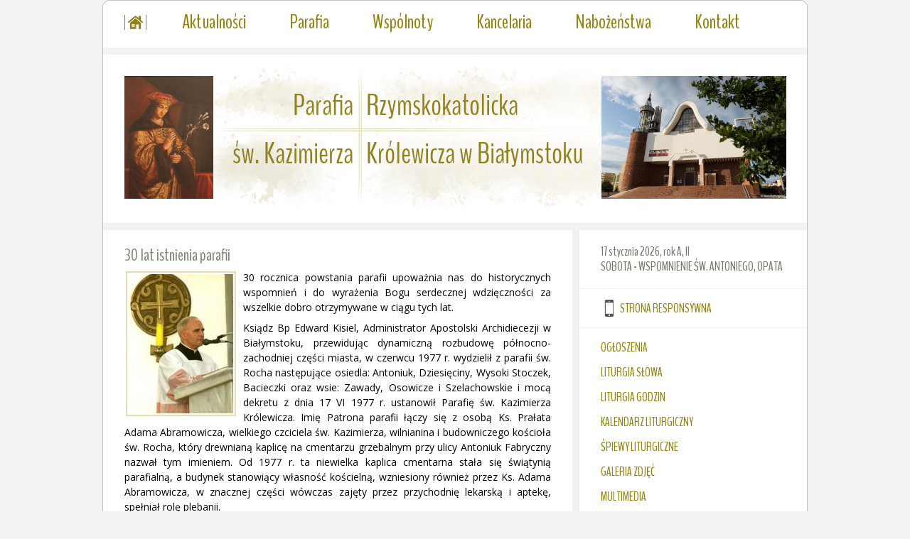

--- FILE ---
content_type: text/html; charset=UTF-8
request_url: https://kazimierz.archibial.pl/historia.php
body_size: 5290
content:
<!DOCTYPE html>
<html lang="pl">
<head>
	<meta charset="utf-8">
	<meta name="viewport" content="width=device-width, initial-scale=1">
	<title>Parafia św. Kazimierza</title>
	<meta name="Description" content="Parafia św. Kazimierza Królewicza w Białymstoku">
	<meta name="Keywords" content="parafia św. Kazimierza Królewicza, parafia, kościół, Kazimierz Królewicz, Białystok, Caritas">
	<meta name="Author" content="Szymczuk">
	<link rel="icon" href="https://kazimierz.archibial.pl/grafika/favicon.ico">
	<link rel="stylesheet" href="https://kazimierz.archibial.pl/styl.css">
	<link href='https://fonts.googleapis.com/css?family=BenchNine&amp;subset=latin,latin-ext' rel='stylesheet' type='text/css'>
	<link href="https://fonts.googleapis.com/css?family=Open+Sans:400,400i,600,600i&amp;subset=latin-ext" rel="stylesheet"> 
	<link rel="stylesheet" href="https://kazimierz.archibial.pl/css/gallery.theme.css">
	<link rel="stylesheet" href="https://kazimierz.archibial.pl/css/gallery.css">
	<link rel="stylesheet" href="https://kazimierz.archibial.pl/css/gallery.min.css">
	<link rel="alternate" type="application/atom+xml" href="https://kazimierz.archibial.pl/feed/index.atom.xml" title="Parafia św. Kazimierza w Białymstoku">
	<!--[if IE]>
        <script src="http://html5shiv.googlecode.com/svn/trunk/html5.js"></script>
	<![endif]-->
	<script>
    if(screen.width<=899) { location.href='https://kazimierz.archibial.pl/n/' }
   </script>
	<script src="https://ajax.googleapis.com/ajax/libs/jquery/1.11.1/jquery.min.js"></script>
    <script src="https://code.jquery.com/jquery-3.6.0.min.js"></script>
	</head>
<body>
<div id="rama">
<nav id="menu">
	<ol>
		<li class="home"><a href="index.php"><img src="https://kazimierz.archibial.pl/grafika/menu_home.png" alt="home"></a></li>
		<li><a href="aktualnosci.php">Aktualności</a></li>
		<li><a href="parafia.php">Parafia</a></li>
		<li><a href="wspolnoty.php">Wspólnoty</a></li>
		<li><a href="kancelaria.php">Kancelaria</a></li>
		<li><a href="nabozenstwa.php">Nabożeństwa</a></li>
		<li><a href="kontakt.php">Kontakt</a></li>
	</ol>
</nav>
<header id="naglowek">
<a href=https://kazimierz.archibial.pl/index.php><img class=buttons src=naglowek/naglowek_03.png title=naglowek></a></header>

<div id="lewy">
	<article id="tresc">	<div class="artykul"><h3>30 lat istnienia parafii</h3>
<p><img class="do_lewej_m1" src="https://kazimierz.archibial.pl/images/h_01.jpg" width="147" height="196" alt="historia">30 rocznica powstania parafii upoważnia nas do historycznych wspomnień i do wyrażenia Bogu serdecznej wdzięczności za wszelkie dobro otrzymywane w ciągu tych lat.</p>
<p>Ksiądz Bp Edward Kisiel, Administrator Apostolski Archidiecezji w Białymstoku, przewidując dynamiczną rozbudowę północno-zachodniej części miasta, w czerwcu 1977 r. wydzielił z parafii św. Rocha następujące osiedla: Antoniuk, Dziesięciny, Wysoki Stoczek, Bacieczki oraz wsie: Zawady, Osowicze i Szelachowskie i mocą dekretu z dnia 17 VI 1977 r. ustanowił Parafię św. Kazimierza Królewicza. Imię Patrona parafii łączy się z osobą Ks. Prałata Adama Abramowicza, wielkiego czciciela św. Kazimierza, wilnianina i budowniczego kościoła św. Rocha, który drewnianą kaplicę na cmentarzu grzebalnym przy ulicy Antoniuk Fabryczny nazwał tym imieniem. Od 1977 r. ta niewielka kaplica cmentarna stała się świątynią parafialną, a budynek stanowiący własność kościelną, wzniesiony również przez Ks. Adama Abramowicza, w znacznej części wówczas zajęty przez przychodnię lekarską i aptekę, spełniał rolę plebanii.</p>
<p><img class="do_lewej_m1" src="https://kazimierz.archibial.pl/images/h_02.jpg" width="197" height="148" alt="historia">Mieszkańcy nowej parafii i miejscowe duchowieństwo (proboszcz i dwóch wikariuszy) od samego początku żyli myślą o konieczności budowy nowej świątyni. Rozpoczęto też konkretne starania w celu uzyskania zezwolenia. Ze względu na panujące wówczas układy polityczne sprawa nie była prosta ani łatwa. Chodziło przecież o przełamanie istniejącej wtedy bariery - ideologia komunistyczna była przeciwna budowie świątyń.</p>
<p><img class="do_prawej_m1" src="https://kazimierz.archibial.pl/images/h_03.jpg" width="200" height="150" alt="historia">W latach 1945–1981, mimo usilnych starań władz kościelnych, nie uzyskano żadnego pozwolenia na wzniesienie obiektu sakralnego na terenie naszego miasta. Pertraktacje z władzą państwową, liczne pisma opatrzone podpisami parafian, delegacje parafian z konkretnymi argumentami i inne kroki zmierzające do uzyskania pozwolenia na budowę kościoła przyniosły skutek dopiero w związku z wydarzeniami 1981 roku.</p>
<p>W kwietniu 1981 roku Ks. Witold Pietkun, kapelan powstałej w Białymstoku „Solidarności”, na wskazanym przez siebie wzgórzu przy ul. Leszczynowej, gdzie obecnie znajduje się kościół i plebania, rozpoczął przygotowania do zgromadzenia na religijno-patriotyczne spotkanie członków Solidarności i licznych sympatyków tego ruchu. Niestety, nie dane mu było modlić się wspólnie z kilkoma tysiącami mieszkańców Białegostoku, którzy czterokrotnie przychodzili na to wzgórze przed polowy ołtarz z trzema brzozowymi krzyżami, aby błagać Boga o wolność religijną i pomyślność Ojczyzny. Ksiądz Pietkun zmarł nagle 29 kwietnia 1981 r. W dniu 3 maja 1981 r. pierwsze nabożeństwo w jego zastępstwie odprawił i kazanie wygłosił ks. Sławoj Leszek Głódź (obecnie Arcybiskup Warszawsko–Praski). Kolejnym nabożeństwom na tym placu przewodniczyli Ks. Bp Edward Kisiel i Ks. Bp Edward Ozorowski. Znaczenie wspomnianych wyżej wydarzeń 1981 r. w tworzeniu i umacnianiu wspólnoty parafialnej skłoniły nas do umieszczenia na frontonie kościoła tej właśnie daty.</p>
<p><img class="do_lewej_m1" src="https://kazimierz.archibial.pl/images/h_04.jpg" width="200" height="150" alt="historia">Inne niezapomniane dni w życiu naszych parafian to: poświęcenie placu pod budowę kościoła i oficjalne rozpoczęcie budowy 25 IV 1983 r., pierwsze nabożeństwo w murach dolnego kościoła i wmurowanie kamienia węgielnego 11 IX 1983 r., 
  a przede wszystkim świętowanie Wielkiego Jubileuszu 500 rocznicy śmierci Świętego Kazimierza wspólnie z Prymasem Polski Kardynałem Józefem Glempem i przedstawicielami Episkopatu Polski w dniu 14 X 1984 r.</p>
<p>Radością dzieci szkolnych w latach: 1985–1989 stały się nowe sale katechetyczne, a po raz pierwszy wszyscy wierni mogli uczestniczyć w nabożeństwie w kościele górnym podczas Pasterki w 1993 roku.</p>
<p><img class="do_prawej_m1" src="https://kazimierz.archibial.pl/images/h_05.jpg" width="200" height="150" alt="historia">Odtąd każdego dnia, często jednocześnie w kościele górnym i dolnym, są spełniane święte obrzędy na chwałę Bożą, a świątynia wypełnia się modlitwą mieszkańców parafii.</p>
<p>Najważniejszym wydarzeniem było uroczyste poświęcenie (konsekracja) świątyni, dokonane 27 października 2002 roku, w 25 rocznicę utworzenia Parafii.</p>
<p><img class="do_lewej_m1" src="https://kazimierz.archibial.pl/images/h_06.jpg" width="138" height="184" alt="historia">W tym dniu pod przewodnictwem Ks. Abpa Wojciecha Ziemby, Metropolity Białostockiego, z udziałem Ks. Abpa Seniora Stanisława Szymeckiego i Ks. Bpa Edwarda Ozorowskiego, licznego duchowieństwa i zgromadzonych wiernych, przeżywając święte obrzędy konsekracyjne, dziękowaliśmy Bogu za dar świątyni i nieoceniony dar dobrych i szlachetnych mieszkańców tej parafii; za ich entuzjazm i ofiarność przy budowie kościoła, za ich stałą troskę o jego utrzymanie, za bezinteresowny wkład pracy i myśli twórczej pana architekta Jana Krutula i wszystkich budowniczych naszego kościoła. Dziękowaliśmy Bogu za sakramenty tu sprawowane: za 9000 ochrzczonych już dzieci, za 2500 par małżeńskich tu pobłogosławionych, za bierzmowanie prawie 9000 młodych ludzi. Dziękowaliśmy Bogu również za byłych naszych parafian - z Wysokiego Stoczku, Bacieczek, Fast i Zawad - oraz mieszkańców czterech bloków wojskowych (obecnie należących do nowych, samodzielnych parafii), za ich troskę o naszą wspólnotę parafialną. Odtąd namaszczone świętym olejem mury domu Bożego po wieczne czasy służą jako święty „Przybytek Boga z ludźmi”. Dziękczynienie złożone Bogu w pamiętnym dniu konsekracji uwielokrotnione serdecznością następnych lat trwa nadal w 30-lecie parafii i trwać będzie zawsze.</p>
<p>Za zaszczyt poczytujemy sobie, że na terenie naszej parafii rezyduje Ks. Abp Senior Stanisław Szymecki, były Metropolita Białostocki; cieszymy się, że jest tu Dom Księży Emerytów i że są z nami siostry zakonne.</p>
<p>Trzydzieści lat służby Bożej kapłanów i wiernych składamy w dłonie Matki Bożej Ostrobramskiej, Matki Miłosierdzia, czuwającej nad nami z frontonu naszego kościoła, aby je przedłożyła swojemu Synowi, Jezusowi Chrystusowi.</p>
<p style="text-align:right;">Ks. Prałat Bogdan Maksimowicz</p>
	</div>
	</article>
	</div>
	<aside id="prawy" class="prawe_menu">
		
		<div class="wspomnienie">
			17 stycznia 2026, rok A, II<br>SOBOTA - WSPOMNIENIE ŚW. ANTONIEGO, OPATA
		</div>
		<h3><img src="https://kazimierz.archibial.pl/grafika/mobile.png" style="vertical-align: middle;" alt="">&nbsp;<a href="https://kazimierz.archibial.pl/n/">STRONA RESPONSYWNA</a></h3>
		<ul class="ramka">					
			<li><a href="ogloszenia.php">OGŁOSZENIA</a></li>
			<li><a href="https://archibial.pl/czytania/">LITURGIA SŁOWA</a></li>
			<li><a href="http://www.brewiarz.pl">LITURGIA GODZIN</a></li>
			<li><a href="https://gcatholic.org/calendar/2026/PL-bial0-pl">KALENDARZ LITURGICZNY</a></li>
			<li><a href="spiewy_a.php">ŚPIEWY LITURGICZNE</a></li>
			<li><a href="foto.php">GALERIA ZDJĘĆ</a></li>
			<li><a href="multimedia.php">MULTIMEDIA</a></li>
		</ul>

		<h3>Nabożeństwa w dniu dzisiejszym</h3>
		
		<ul class='ramka'>
			<li><b>Msze święte:</b></li><li>6:30 7:00 18:00</li>		</ul>
	
		<div class="multi">		
			<div class="fill"></div>
			<a href="https://kazimierz.archibial.pl/koleda.php"><img src="https://kazimierz.archibial.pl/img/koleda_26.png" width="260" height="146" alt="foto"></a>
			&nbsp;
		</div>
		
		<div class="multi">		
			<div class="fill"></div>
			<a href="https://kazimierz.archibial.pl/n/docs/liryka_koledy_swiata.pdf"><img src="https://kazimierz.archibial.pl/img/liryczka.jpg" width="260" height="146" alt="foto"></a>
			<h4 class="title">Kolędy świata</h4>
		</div>
		
		<div class="multi">		
			<div class="fill"></div>
			<a href="https://kazimierz.archibial.pl/n/docs/szwajcaria_26.pdf"><img src="https://kazimierz.archibial.pl/images/szwajcaria_26.jpg" width="260" height="146" alt="foto"></a>
			&nbsp;
		</div>
		
		<div class="multi">		
			<div class="fill"></div>
			<a href="https://kazimierz.archibial.pl/n/sakramenty.php"><img src="https://kazimierz.archibial.pl/img/bierzmo.jpg" width="260" height="86" alt="foto"></a>
			&nbsp;
		</div>
		
		<!--<h3>Kalendarium</h3>
		
		<ul class='ramka nadchodzace'>
			<br />
<b>Warning</b>:  Invalid argument supplied for foreach() in <b>/skrypty/kalendarium.php</b> on line <b>8</b><br />
		</ul>
		
		<h3>Multimedia</h3>
		
		<div class="multi">		
			<div class="fill"></div>
			<a href="https://youtu.be/AOWqgmyBHeY?si=KCPKlDW0IEov62Ix"><img src="https://kazimierz.archibial.pl/images/passeres_omnes_film.jpg" width="260" height="146" alt="foto"></a>
			<h4 class="title">Koncert Chóru „Passeres Dei”</h4>
		</div>-->

		<div class="multi">		
			<div class="fill"></div>
			<a href="https://kazimierz.archibial.pl/n/images/logo_parafia.png"><img src="https://kazimierz.archibial.pl/n/images/logo_parafia_menu.png" width="260" height="260" alt="foto"></a>
				&nbsp;
		</div>

	</aside>

	<footer id="stopka">
		Copyright © 1999-2026 Parafia św. Kazimierza Królewicza w Białymstoku. All rights reserved. <br>Theme created by <a href='mailto:j.szymczuk@gmail.com'>Jakub Szymczuk</a>.
	</footer>
	</div>
	<a href="#" title="Do góry!" id="scroll-to-top"><img src="https://kazimierz.archibial.pl/images/back-to-top.png" alt="strzałka do góry"></a>
	<script>
	$(function(){
		var stt_is_shown = false;
		$(window).scroll(function(){
		var win_height = 300;
		var scroll_top = $(document).scrollTop(); 
		if (scroll_top > win_height && !stt_is_shown) {
          stt_is_shown = true;
          $("#scroll-to-top").fadeIn();
		} else if (scroll_top < win_height && stt_is_shown) {
          stt_is_shown = false;
          $("#scroll-to-top").fadeOut();
		}
		});
	$("#scroll-to-top").click(function(e){
      e.preventDefault();
      $('html, body').animate({scrollTop:0}, 1500);
		});
	});
	</script>
 </body>
</html>



--- FILE ---
content_type: text/css
request_url: https://kazimierz.archibial.pl/styl.css
body_size: 5838
content:
article, aside, canvas, details, figcaption, figure, footer, header, 
hgroup, menu, nav, section, summary {
    display: block;
}
* {
	margin: 0;
	padding: 0;
}
@font-face {
	font-weight: normal;
	font-style: normal; 
	font-variant: normal;
	font-family: 'steelfish';
	src: url('czcionki/steelfish.eot?') format('opentype'),
	url('czcionki/steelfish.otf') format('opentype');
}
body { 
	background-color: #f2f2f2;
	color: #000;
	font-family: 'Open Sans', Verdana, Geneva, 'DejaVu Sans', sans-serif;
	font-size: 14px;
	line-height: 150%;
	margin: 0 !important;
}
p { 
	line-height: inherit;
	text-align:justify;
	hyphens: auto;
	margin-bottom: 8px;
}
.dziel {
    text-align:justify;
    hyphens: auto;
}	
table,th,td {
    text-align:left;
    padding:5px 10px 5px 0px;
}
h1, h2, h3, h4, h5, h6 {
    font-family: 'BenchNine', sans-serif;
	font-weight: normal;
	font-variant: normal;
	font-style: normal;
	text-align:left;
	padding: 0;
	margin-bottom: 10px;
}
h1, h2 {
    color:#94830f;
}
h3, h4, h5 {
    color:#838172;
}
h1 {
	font-size: 46px;
	text-align: right;
	margin-top: 28px;
	margin-right: 30px;
}
h2 {
	font-size: 46px;
	text-align: right;
	margin-top: 2px;
	margin-right: 66px;
}
h3 {
	font-size: 24px;
	margin-top: 15px;
}
h4 {
	font-size: 20px;
	margin-top: 5px;
}
h5 {
    	font-size: 21px;
	text-align: center;
}
h6 {
	overflow:hidden;
	font-size: 20px;
	padding-top:20px;
}
a { 
	color:#94830f;
	text-decoration:none;
	transition: all 0.3s linear 0s;
} 
a:hover { 
    color:#dad195;
}
hr.style1{
	margin:auto; 
	width:100%; 
	border: 0; 
	height: 1px; 
	background-image: linear-gradient(to right, rgba(188, 176, 97, 0), rgba(188, 176, 97, 0.75), rgba(188, 176, 97, 0));
}
hr.style2{
	border: 0; 
	height: 1px; 
	background-image: linear-gradient(to right, rgba(188, 176, 97, 0.75), rgba(188, 176, 97, 0.75), rgba(188, 176, 97, 0));
}
#rama {
	width:990px;
	margin:0 auto;
	border-radius:10px;
	border: 1px #C0C0C0 solid;
}
.wrapper {
	width: 980px;
	margin: 0 auto;
	position: relative;
}
#naglowek {
	display: block;
	overflow: hidden;
	float: left;
	background-color: #fff;
	margin-top: 10px;
	padding: 0px 0;
}
#menu {
	display: block;
	width:100%;
	height: 66px;
	margin: 0 auto;
	background-color: #fff;
	border-radius:10px 10px 0 0;
	position: sticky; 
	top: 0px;
	z-index: 10;
}
#menu ol, ol li {
	display: block;
	list-style: none;
	height: 66px;
	margin: 0;
	padding: 0;
}
#menu ol {
	float: left;
	background-color: #fff;
	border-radius:10px 10px 0 0;
	padding: 0;
	margin: 0;
}
#menu ol li {
	float: left;
}
#menu ol a:link, ol a:visited {
	display: block;
	color: #94830f;
    text-decoration: none;
	font-family: 'BenchNine', sans-serif;
    font-size: 28px;
	height: 26px;
	background-color: #fff;
	padding: 20px 31px 20px 30px;
}
#menu ol a:hover {
	background-color: #94830f;
	color: #fff;
}
#menu .home {
	padding-left:10px;
}
#menu .home a:link, ol a:visited {
	display: block;
	height: 26px;
	padding:20px;
}	
#menu .home a:hover {
	background-color: #94830f;
	padding:20px;
}
#lewy {
float: left;
overflow: hidden;
width: 660px;
margin: 10px 0 0px 0;
border: 0px solid #ccc;

}
#tresc {
	float:left;
    width:100%;
    text-align:left;
}
.artykul {
	display: block;
	height: auto;
	min-height: 300px;
	text-align: justify;
	padding: 10px 30px 30px;
	background-color: #fff;
    margin-bottom: 10px;
}
.tytul{
    float:left;
    width:100%;
	margin:0;
    padding:0;
}
.tytul_l{
    float:left;
    width:50%;
    margin:0;
    padding:0;
}
.tytul_p{
    display: block;
    float:left;
    text-align:right;
    color:#838172;
    width:30%;
    margin-top:25px;
    padding:0;
}
.tekst {
    float: left;
    width:100%;
    display: block;
    height: auto;
}
.artykul ul {
	list-style-type: decimal;
	padding-left: 20px;
	margin-bottom: 10px;
}
.artykul ul li {
	padding-left: 10px;
}
.artykul li a:link, li a:visited {
	color: #94830f;
}
.artykul li a:hover {
	color: #dad195;;
}
.tab_varia {
    border-collapse:collapse;
    border:1px solid #94830f;
    padding:5px;
    caption-side: top;
}
.tab_kolenda {
	border-collapse:collapse;
    border:0px solid #94830f;
    padding:5px;
    margin: 0 auto;  
    caption-side: top;         
}
.tab_kolenda  ul {
	list-style-type: none;
	text-align:left;
	padding-left: 30px;
	margin-bottom: 10px;
}
.tab_kolenda  ul li {
    text-align:left;
	padding-left: 20px;
}
.tab_katecheza {
	border-collapse:collapse;
    border:0px;
    padding:0px;
    margin: 0 auto;
    vertical-align: top;	
}
.tab_duszpasterze {
	border-collapse:collapse;
    border:0px;
    padding:0px;
    margin: 0 auto;
    vertical-align: top;
}
.tab_w {
    border-collapse:collapse;
    border:1px solid #94830f;
    padding:5px;   
    margin: 0 auto;  
    caption-side: top;         
}
.tab_w1 {
    width:340px;
    border-collapse:collapse;
    border:1px solid #94830f;
    padding:5px;  
    margin: 0 auto;            
}
.tab_w2 {
    width:200px;
    border-collapse:collapse;
    border:1px solid #94830f;
    padding:5px;      
    margin: 0 auto;            
}
.tab_w3 {
    width:245px;
    border-collapse:collapse;
    border:1px solid #94830f;
    padding:5px;      
    margin: 0 auto;            
}
.tab_k {
    width:100%;
    border-collapse:collapse;
    border:0px solid #94830f;
    padding:15px;      
	margin: 0 auto;  
}
.do_lewej {
    margin-right: 10px;
    display: inline-block;
    float: left;
    width: 600px;
    height: 338px;
    padding: 10px 0px 15px 0px;
}
.do_prawej {
    margin-left: 10px;
    display: inline-block;
    float: right;
    width: 600px;
    height: 338px;
    padding: 0px;
}
.do_lewej_m {
    margin:2px 10px 2px 2px;
    display: inline-block;
    float: left;
    width: 160px;
    height: 90px;
    border:2px solid #e5deb0;
    padding: 2px;
}
.do_lewej_s {
    margin:2px 10px 2px 2px;
    display: inline-block;
    float: left;
    border:2px solid #e5deb0;
    padding: 2px;
}
.do_lewej_s2 {
    margin:2px 10px 2px 2px;
    display: inline-block;
    float: left;
    padding: 2px;
}
.do_prawej_m {
    margin: 2px 2px 2px 10px;
    display: inline-block;
    float: right;
    width: 160px;
    height: 90px;
    border:2px solid #e5deb0;
    padding: 2px;
}
.do_srodka_m {
    margin: 2px auto;
    border:2px solid #e5deb0;
    padding: 2px;
    display: block;
}
.do_lewej_m1 {
    margin:2px 10px 2px 2px;
    float: left;
    border:2px solid #e5deb0;
    padding: 2px;
}
.do_prawej_m1 {
    margin: 2px 2px 2px 10px;
    float: right;
    border:2px solid #e5deb0;
    padding: 2px;
}
.do_lewej_n {
    margin-right: 10px;
	float: left;
    display: block;
}
.do_prawej_n {
    margin-left: 10px;
	float: right;
    display: block;
}
.do_srodka {
    margin: 0 auto;
    display: block;
}
.foto_rama {
    margin: 0 auto;
    border:2px solid #e5deb0;
    padding: 2px;
}
#zobacz {
	display: block;
    float: left;
    width: 600px;
    margin: 0px;
    padding: 0px;
}
#zobacz .srodek a { 
	display: block; 
}
#zobacz .srodek img { 
	padding: 0px 30px;
}
.lista ul {
	list-style-type: decimal;
	text-align:left;
	padding-left: 40px;
	margin-bottom: 10px;
}
.lista ul li {
    text-align:left;
	padding-left: 10px;
}
#news {
	display: block;
	width: 100%;
	text-align: left;
	overflow: hidden;
	margin-bottom: 10px;
	padding: 15px;
	background-color: #fff;
}
.news {
	float: left;
	width: 285px;
	height: 165px;
	background-color: #333;
	overflow: hidden;
	margin: 15px;
	position: relative;
}
.news h4 {
	position: absolute; 
	color: #fff;
	z-index: 2;
	margin: 0;
	padding: 4px 10px 5px;
	left: 0;
	right: 0;
	background-color: rgba(0,0,0,0.5);
	bottom: 0;
	overflow: hidden;
}
.news img {
	display: block;
	width: 100%;
	height: 100%;
}
.news .fill {
	position: absolute;
	width: 100%;
	height: 100%;
	transition: 0.3s linear;
}
.news:hover .fill {
	background-color: rgba(255,255,255,0.2);
}
ul.devotio {
	list-style: none;
	padding-left: 26px;
}
ul.devotio li {
	padding-left: 0;
	text-indent: -20px;
}
ul.devotio li:before {
	content: "\2714";
	padding-right: 10px;
}
#prawy {
	float: left;
	width: 320px;
	height:auto;
	margin: 10px 0 10px 10px;
	background-color: #fff;
}
.wydarzenia {
    display: block;
    margin: 0px auto;
    padding:5px;
    width:280px;
    border:1px solid #888;
    border-radius:6px;
    text-align:left;
}
.prawe_menu {
    overflow:hidden;
    width: 100%;
    border-spacing: 0;
    border-collapse: collapse;
    border: 0px;
}
/* Tabela */
.prawe_menu a {
	font-family: 'BenchNine', sans-serif; 
	font-size: 18px; 
}
.only {
	overflow:hidden;	  
	background: url('https://kazimierz.archibial.pl/grafika/table_top.png') no-repeat center top, url('https://kazimierz.archibial.pl/grafika/table_bot_light.png') no-repeat center bottom, url('https://kazimierz.archibial.pl/grafika/table_mid_light.png') repeat-y center top;
	width: 260px;
	height: 25px;
	padding: 7px 30px 22px 30px;
}
.first_k {
	overflow:hidden;	  
	background: url('https://kazimierz.archibial.pl/grafika/table_line.png') no-repeat center bottom, url('https://kazimierz.archibial.pl/grafika/table_top.png') no-repeat center top, url('https://kazimierz.archibial.pl/grafika/table_mid_light.png') repeat-y center top;
	width: 260px;
	height: 25px;
	text-transform: uppercase;
	color: #444;
	padding: 7px 30px 5px 30px;
}
.ramka {
	list-style: none;
	padding: 10px 0;
	border-bottom: 1px solid #f2f2f2;
}
.ramka li {
	overflow:hidden;
	height: 25px;
	line-height: 25px;
	color: #444;
	padding-top: 5px;
	padding-bottom: 5px;
}
.ramka li a:link, li a:visited {
	color: #94830f;
    text-decoration: none;
	font-family: 'BenchNine', sans-serif;
}
.ramka li a:hover {
	color: #dad195;;
}
.prawe_menu h3 {
	padding-bottom: 15px;
	border-bottom: 1px solid #f2f2f2;
	margin-bottom: 0;
}
.ramka li, .prawe_menu h3 {
	padding-right: 30px;
	padding-left: 30px;
}
.baner {
	margin: 0 auto;
}
.baner a { display: block; }
.baner img { width: 100%; }
.logo {
	margin: 0 auto;
	padding: 0px;
}
.atom {
	text-align: right;
    padding: 0px;
}
.kazimierz {
	width: 280px;
    height: 280px;
    display: block;
	background: url(https://kazimierz.archibial.pl/galeria/casimirus-p.png) no-repeat center;
}
.prawe_menu a.logo {
	width: 280px;
    height: 280px;
    display: block;
	background: url(https://kazimierz.archibial.pl/images/kazimierz_logo_menu.png) no-repeat center;
}
.prawe_menu hr {
	overflow:hidden;	
	width: 320px;
	height: 30px;
	text-align: center;
	border: 0;
}
.prawe_menu a img, .prawe_menu .multi li {
	display: block;
}
.prawe_menu > a img {
	padding: 20px 20px 0px 20px;
	display: block;
}
.multi img {	
	margin: 20px auto 0;
}
.nadchodzace li {
	height: auto;
}
.nadchodzace li > :first-child {
	color:#444;
}
.nadchodzace li > :last-child {
	font-family: 'BenchNine', sans-serif;
    font-size: 18px;
	color: #94830f;
}
.twitt {
	overflow:hidden;  
	background: url('https://kazimierz.archibial.pl/grafika/table_bot_light.png') no-repeat center bottom, url('https://kazimierz.archibial.pl/grafika/table_top.png') no-repeat center top, url('https://kazimierz.archibial.pl/grafika/table_mid_light.png') repeat-y center top;
	width: 280px;
	height: 40px;
	padding: 0px 20px 12px 25px;
	margin: 0px;
}
.sub_t {
	width: 280px;
	height: 25px;
	color: #838172;
	text-align: left;
	padding: 0px 0px 0px 0px;
}
.tlink{
	background: url('https://kazimierz.archibial.pl/grafika/table_link.png') no-repeat center bottom;
	width: 275px;
	height: 24px;
	font-family: 'BenchNine', sans-serif;
	font-size: 21px;
	padding: 3px 20px 6px 25px;
}
.tlinkl{
	width: 275px;
	height: 24px;
	font-family: 'BenchNine', sans-serif;
	font-size: 21px;
	padding: 3px 20px 6px 25px;
}
.tlink-lit{
	background: url('https://kazimierz.archibial.pl/grafika/table_link.png') no-repeat center bottom;
	width: 275px;
	height: 24px;
	font-family: 'BenchNine', sans-serif;
	font-size: 19px;
	padding: 3px 20px 12px 25px;
}
.tlink a {
    color: #94830f;
}
.tlink a:visited { 
    color:#94830f;
} 
.tlink a:hover {
    color: #dad195;
}
.tlink a:active {
    color: #94830f;
}
.tlinkl a {
    color: #94830f;
}
.tlinkl a:visited { 
    color:#94830f;
} 
.tlinkl a:hover {
    color: #dad195;
}
.tlinkl a:active {
    color: #94830f;
}
.tlink-lit a {
    color: #838172;
}
.tlink-lit a:visited { 
    color:#838172;
} 
.tlink-lit a:hover {
    color: #dad195;
}
.tlink-lit a:active {
    color: #838172;
}
.menu_multi_header{
    background: url('https://kazimierz.archibial.pl/grafika/menu_multimedia_header.png') no-repeat center bottom;
    width: 273px;
    height: 28px;
    color: #94830f;
    font-family: 'BenchNine', sans-serif;
    font-size: 22px;
    padding: 3px 22px 3px 25px;
}
.menu_multi_header_f{
    background: url('https://kazimierz.archibial.pl/grafika/menu_multimedia_header.png') no-repeat center bottom;
    width: 273px;
    height: 28px;
    color: #94830f;
    font-family: 'BenchNine', sans-serif;
    font-size: 0px;
    padding: 0px 22px 0px 25px;
}
.menu_multi_bottom{
    background: url('https://kazimierz.archibial.pl/grafika/menu_multimedia_bot2.png') no-repeat center top;
    width: 273px;
    height: 28px;
    color: #94830f;
    font-family: 'BenchNine', sans-serif;
    font-size: 22px;
    padding: 0px 22px 0px 25px;
}
.menu_multi{
    background: url('https://kazimierz.archibial.pl/grafika/menu_multimedia_top.png') no-repeat center top, url('https://kazimierz.archibial.pl/grafika/menu_multimedia_break.png') no-repeat center bottom, url('https://kazimierz.archibial.pl/grafika/menu_multimedia_mid.png') repeat-y center top;
    width: 280px;
    padding: 0px 20px 6px 21px;
}
.menu_multi_frame{
    width: 280px;
    padding: 0px 20px 6px 21px;
    border:0px;
}
.menu_multi_frame2{
    width: 280px;
    padding: 3px 20px 0px 21px;
    border:0px;
}
.wspomnienie {
	font-family: 'BenchNine', sans-serif;
    font-size: 18px;
	color: #787668;
	display: block;
	padding: 20px 30px;
	border-bottom: 1px solid #f2f2f2;
}
.title {
	height: 20px;
	text-align: center;
	color: #838172;
	font-family: 'BenchNine', sans-serif;
	font-size: 20px;
	font-weight: normal;
	font-variant: normal;
	font-style: normal;
	padding: 10px 30px;
	margin: 0;
}
.subtitle {
    width: 280px;
    padding: 0px 20px 18px 22px;
}
.multi {
	border-bottom: 1px solid #f2f2f2;
}
.multi a { display: block; }
.media {
    margin:0;
    padding:3px;
    border:2px solid white;
    width:280px;
    text-align:center;
    border-radius:6px;
    box-shadow:0 0 4px 2px #555;
}
#stopka {
    overflow: hidden;
    width: 990px;
    height: 72px;
    text-align: center;
    color:#838172;
    font-family: 'BenchNine', sans-serif;
    font-size: 22px;
    font-weight: normal;
    font-variant: normal;
    font-style: normal;
    padding: 35px 0 5px 0;
    margin:0 auto;
    background: url('https://kazimierz.archibial.pl/grafika/footer.png') no-repeat center bottom; 
	background-color:#fff;
	border-radius:0 0 10px 10px ;
	clear:both;
}  
audio {
	width: 280px;
	height: 40px;
}
/* wspolnoty */

.wspolnoty {
    overflow: hidden;
    width: 600px;
    padding: 15px 0 8px;
}
.wspolnota-blok {
    position: relative;
    display: block;
    float: left;
    width: 181.33px;
    height: 242px; 
    /* padding + width + wysokość bloku z tekstem =
       5 + 181.33 + 56 ~= 242 */
    padding: 5px;
    border: 1px solid rgba(96, 80, 64, 0.3);
    background-color: #fefefe;
    margin-right: 10px;
    margin-bottom: 10px;
    text-decoration: none;
    outline: none;
}
.wspolnota-blok:nth-child(3n+3) {
    margin-right: 0;
}
.wspolnota-blok > div {  
    position: relative;
    transition: 0.2s linear;
}

.wspolnota-blok div:nth-child(1) {
    width: inherit;
    height: 181.33px; /* maksymalna wysokość obrazu */
    z-index: 0;  
}
.wspolnota-blok div:nth-child(1):before {
    position: absolute;
    height: 100%;
    width: 100%;
    z-index: 1;
    display: block;
    content: '';
    transition: inherit;
}
/* Kolor, na który podbarwi się obraz */
.wspolnota-blok:hover div:nth-child(1):before {
    background: rgba(255, 255, 255, 0.75);
}

.wspolnota-blok div:nth-child(2) {
    height: 48px;    
    padding: 4px 15px;
    margin-top: 5px;
    line-height: 46px;
    font-size: 20px;
    font-weight: 400;
    letter-spacing: 1px;
    font-family: 'BenchNine', sans-serif;
    text-align: center;
    background: rgba(188, 176, 97, 0.9);
    color: #fff;
}
.wspolnota-blok div:nth-child(2) > span {
    display: inline-block;
    line-height: 23px;
    max-height: 46px;
    overflow: hidden;
    vertical-align: middle;
}
.wspolnota-blok:hover div:nth-child(2) {
    background: rgba(188, 176, 97, 0.2);
    color: rgba(96, 80, 64, 1);
}
.wspolnota-blok img {
    position: absolute;
    top: 50%;
    max-width: 100%;
    margin-top: -50%;
}
#stronicowanie-sekcja .v-align-box {
    display: table-cell;
    vertical-align: middle;
    height: 40px;
    width: 500px;
    position: relative;
}
#stronicowanie-sekcja li {
    list-style: none;
}
#stronicowanie-sekcja li:after {
	content: '';
	display: block;
	height: 1px;
	background-image: linear-gradient(to right, rgba(188, 176, 97, 0.75), rgba(188, 176, 97, 0.75), rgba(188, 176, 97, 0));
	margin: 6px 0 8px;
}
.stronicowanie-wybor {
	color: #94830f;
    position: relative;
    text-align: center;
    width: auto; 
	margin: 10px auto 15px;
}
.stronicowanie-wybor:after {
	content: '';
	display: block;
	clear: both;
}
.stronicowanie-wybor > * {
	display: inline-block;
	padding: 5px 8px;
    min-width: 18px;
    border: 1px solid;
    text-align: center;
    margin-right: -1px;
	z-index: 1;
}
.stronicowanie-wybor > :first-child { 
    border-top-left-radius: 3px;
    border-bottom-left-radius: 3px;
}
.stronicowanie-wybor > :last-child { 
    border-top-right-radius: 3px;
    border-bottom-right-radius: 3px;
}
.stronicowanie-wybor > .aktywny {
    color: #fff;
    background-color: #94830f;
	border-color: #94830f;
}
.stronicowanie-wybor > a {
	cursor: pointer;
}
.stronicowanie-wybor > a:hover {
    color: #94830f;
    background-color: rgba(248, 216, 144, 0.5);
}
#stronicowanie-sekcja li .icon {
	float: left;
    width: 40px;
    height: 40px;
    margin-right: 10px;
    background-image: url(https://kazimierz.archibial.pl/grafika/ico-o.png);
    background-position: center;
    background-size: 32px;
    background-repeat: no-repeat;
}
#stronicowanie-sekcja .stronicowanie-ogloszenia  .icon  {
    background-image: url(https://kazimierz.archibial.pl/grafika/ico-o.png);
}
#stronicowanie-sekcja .stronicowanie-wiadomosci .icon  {
    background-image: url(https://kazimierz.archibial.pl/grafika/ico-w.png);
}
#stronicowanie-sekcja .stronicowanie-wydarzenia .icon  {
    background-image: url(https://kazimierz.archibial.pl/grafika/ico-k.png);
}
#stronicowanie-sekcja .data {
    color: #444;
}
#licznik-odwiedzin {
	display: inline;
}
#ciasteczka {
	overflow: hidden;
    position: fixed;
    height: auto;
    background-color: rgba(0,0,0,.85);
    width: 100%;
    z-index: 999;
    bottom: 0;
    border-top: 1px solid rgb(211, 208, 208);
    padding: 15px 0px;
    color: #fff;
    line-height: 18px;
	text-align: justify;
}
#ciasteczka #zamknij-informacje {
	position: absolute;
    right: 0;
    top: 50%;
    margin-top: -15px;
    font-weight: 800;
    background: rgb(248, 212, 32);
    width: 30px;
    height: 30px;
    border-radius: 3px;
    color: #000;
    text-align: center;
    line-height: 30px;
    cursor: pointer;
    transition: 0.2s linear;
}
#ciasteczka #zamknij-informacje:hover {
    background: rgb(248, 248, 176);
}
#ciasteczka .wrapper {
	width: 80%;
	max-width: 980px;
	min-width: 320px;
    overflow: hidden;
}
#ciasteczka .wrapper div:nth-child(2) {
    margin-right: 45px;
}
#ciasteczka a {
	float: right;
    margin-left: 15px;
}
.to-top{
    text-align:center;
}
#scroll-to-top{
    display:none;
    position:fixed;
    bottom:15px;
    right:0px;
    opacity:1;
}
#scroll-to-top:hover{
    opacity:0.8;
}
#kod_qr{
    position: fixed;   
    bottom:15px;
    left:0;
}
.linki {
	position: fixed;
	right: 0;
	top: 50%;
	margin-top: -160px;
	background-color: #fff;
	width: 50px;
	height: 325px;
}
.linki a {
	display: block;
	position: relative;
	float: right;
	right: 0;
	height: 50px;
	width: 50px;
	transition: 0.3s linear;  
	background-color: #dad195;
	margin-bottom: 5px;
}
.linki a:hover {
	width: 200px;
	background-color: #dad195;
	border-top-left-radius: 10px;
	border-bottom-left-radius: 10px;
}
.linki a .icon1 {
	display: block;
	position: absolute;
	top: 5px;
	right: 5px;
	width: 40px;
	height: 40px;
	border-radius: 5px;
	background: url('https://kazimierz.archibial.pl/images/messages.png') no-repeat center;
	transition: inherit;
}
.linki a:hover .icon1 {  
	background-color: white;
}
.linki a .icon2 {
	display: block;
	position: absolute;
	top: 5px;
	right: 5px;
	width: 40px;
	height: 40px;
	border-radius: 5px;
	background: url('https://kazimierz.archibial.pl/images/gallery.png') no-repeat center;
	transition: inherit;
}
.linki a .icon3 {
	display: block;
	position: absolute;
	top: 5px;
	right: 5px;
	width: 40px;
	height: 40px;
	border-radius: 5px;
	background: url('https://kazimierz.archibial.pl/images/twitter.png') no-repeat center;
	transition: inherit;
}
.linki a .icon4 {
	display: block;
	position: absolute;
	top: 5px;
	right: 5px;
	width: 40px;
	height: 40px;
	border-radius: 5px;
	background: url('https://kazimierz.archibial.pl/images/events.png') no-repeat center;
	transition: inherit;
}
.linki a .icon5 {
	display: block;
	position: absolute;
	top: 5px;
	right: 5px;
	width: 40px;
	height: 40px;
	border-radius: 5px;
	background: url('https://kazimierz.archibial.pl/images/phone.png') no-repeat center;
	transition: inherit;
}
.linki a .icon6 {
	display: block;
	position: absolute;
	top: 5px;
	right: 5px;
	width: 40px;
	height: 40px;
	border-radius: 5px;
	background: url('https://kazimierz.archibial.pl/images/poczta.png') no-repeat center;
	transition: inherit;
}
.linki a .icon7 {
	display: block;
	position: absolute;
	top: 5px;
	right: 5px;
	width: 40px;
	height: 40px;
	border-radius: 5px;
	background: url('https://kazimierz.archibial.pl/images/you-tube.png') no-repeat center;
	transition: inherit;
}
.linki a .icon8 {
	display: block;
	position: absolute;
	top: 5px;
	right: 5px;
	width: 40px;
	height: 40px;
	border-radius: 5px;
	background: url('https://kazimierz.archibial.pl/images/fb-icona.png') no-repeat center;
	transition: inherit;
}
.linki a .link-text {
	display: none;
	transition: inherit;
	position: absolute;
	left: 10px;
	top: 5px;
	width: 140px;
	height: 40px;
	line-height: 40px;
	text-align: center;
	color: white;
	background-color: #a69a48;
}
.linki a:hover .link-text {  
	opacity: 1.0;
	display: block;
}
.sticky {
	width: 100%;
	position: fixed;
	left: auto;
	top: 0;
	z-index: 100;
}
.accordion {
    font-family: 'BenchNine', sans-serif;
	border-color: #1c1c1c;
    border-style: solid;
    border-width: 0px;
    border-radius: 0px;
    margin: 0 auto;
    width: 280px;
}
.accordion > ul > li,
.accordion-title,
.accordion-content,
.accordion-separator {
    float: none;
}
.accordion > ul > li {
    background-color: #9c6a1f;
	margin-right: -0px;
    margin-bottom: -100px;
}
.accordion-select:checked ~ .accordion-separator {
    margin-right: 0px;
    margin-bottom: 100px;
}
.accordion-title,
.accordion-select  {
    background-color: #bcb061;
    color: #ffffff;
    width: 280px;
    height: 40px;
    font-size: 19px;
}
.accordion-title span {
    margin-bottom: 20px; 
    margin-left: 20px;
}
.accordion-select:hover ~ .accordion-title,
.accordion-select:checked ~ .accordion-title {
    background-color: #a69a48;
}
.accordion-title span  {	
    transform: rotate(0deg);
    -o-transform: rotate(0deg);
    -moz-transform: rotate(0deg);
    -webkit-transform: rotate(0deg);
    -ms-writing-mode: lr-tb;
    filter: progid:DXImageTransform.Microsoft.BasicImage(rotation=0);
    margin-bottom: 0px;
    line-height: 40px;
}
.accordion-content {
    background-color: #272526;
    color: #c4c4c4;
    height: 100px;
    width: 280px;
    padding: 0px;
}
.accordion-title,
.accordion-select:checked ~ .accordion-content {
    margin-right: 1px;
    margin-bottom: 1px;
}
/* Do not change following properties, they aren't 
generated automatically and are common for each slider. */
.accordion {
    overflow: hidden;
}
.accordion > ul {
    margin: 0;
    padding: 0;
    list-style: none;
    width: 101%;
}
.accordion > ul > li,
.accordion-title {
    position: relative;
}
.accordion-select {
    cursor: pointer;
    position: absolute;
    opacity: 0;
    top: 0;
    left: 0;
    margin: 0;
    z-index: 1;
}
.accordion-title span {
    display: block;
    position: absolute;
    bottom: 0px;
    width: 100%;
    white-space: nowrap;
}
.accordion-content {
    position: relative;
    overflow: auto;
}
.accordion-separator {
    transition: margin 0.3s ease 0.1s;
    -o-transition: margin 0.3s ease 0.1s;
    -moz-transition: margin 0.3s ease 0.1s;
    -webkit-transition: margin 0.3s ease 0.1s;
}
/* Formularz*/
#form
{
	background-color: white;
	width: 500px;
	padding: 30px;
	margin-left: auto;
	margin-right: auto;
	margin-top: 30px;
	-webkit-box-shadow: 3px 3px 30px 5px rgba(204,204,204,0.9);
	-moz-box-shadow: 3px 3px 30px 5px rgba(204,204,204,0.9);
	box-shadow: 3px 3px 30px 5px rgba(204,204,204,0.9);
}

input[type=text],
input[type=tel],
input[type=email],
select
{
	width: 450px;
	background-color: #efefef;
	color: #666;
	border: 2px solid #ddd;
	border-radius: 5px;
	font-size: 20px;
	padding: 10px;
	box-sizing: border-box;
	outline: none;
	margin-top: 20px;
	margin-left: 20px;
}
input[type=date]
{
	width: 450px;
	background-color: #efefef;
	color: #666;
	border: 2px solid #ddd;
	border-radius: 5px;
	font-size: 20px;
	padding: 10px;
	box-sizing: border-box;
	outline: none;
	margin-top: 10px;
	margin-left:0;
}
input[type=text]:focus,
input[type=tel]:focus,
input[type=email]:focus,
input[type=date]:focus,
select:focus
{
	-webkit-box-shadow: 0px 0px 10px 2px rgba(204,204,204,0.9);
	-moz-box-shadow: 0px 0px 10px 2px rgba(204,204,204,0.9);
	box-shadow: 0px 0px 10px 2px rgba(204,204,204,0.9);
	border: 2px solid #a5cda5;
	background-color: #e9f3e9;
	color: #428c42;
}
input[type=submit],
input[type=reset]
{
	width: 120px;
	background-color: #36b03c;
	font-size:18px;
	color: white;
	padding: 12px 10px;
	margin-top: 20px;
	margin-right: 40px;
	border: none;
	border-radius: 5px;
	cursor: pointer;
	letter-spacing: 2px;
	outline: none;
}

input[type=submit]:focus,
input[type=reset]:focus
{
	-webkit-box-shadow: 0px 0px 15px 5px rgba(204,204,204,0.9);
	-moz-box-shadow: 0px 0px 15px 5px rgba(204,204,204,0.9);
	box-shadow: 0px 0px 15px 5px rgba(204,204,204,0.9);
}
input[type=submit]:hover,
input[type=reset]:hover
{
	background-color: #37b93d;
}
input::-webkit-input-placeholder
{
    color: #999;
}
input:focus::-webkit-input-placeholder
{
    color: #428C42;
}
/* Firefox < 19 */
input:-moz-placeholder
{
    color: #999;
}
input:focus:-moz-placeholder
{
    color: #428C42;
}
/* Firefox > 19 */
input::-moz-placeholder
{
    color: #999;
}
input:focus::-moz-placeholder
{
    color: #428C42;
}
/* Internet Explorer 10 */
input:-ms-input-placeholder
{
    color: #999;
}
input:focus:-ms-input-placeholder
{
    color: #428C42;
}

/* skrocona wersja liturgii*/
	span.nd_liturgia_skrot_tytul {color:#444; font-family: 'Open Sans', Verdana, Geneva, 'DejaVu Sans', sans-serif;}
	span.nd_liturgia_skrot_tytul_swieto {color:#c90; font-family: 'Open Sans', Verdana, Geneva, 'DejaVu Sans', sans-serif;}
	span.nd_liturgia_skrot_sigla {color:#666; font-weight:normal; display:none;}
	a.nd_liturgia_skrot_link {text-decoration:none;}
	p.nd_liturgia_skrot_baner {margin:2px;padding:0;text-align:center; display:none;}
/*pelna wersja */
	div#nd_liturgia {margin:0;padding:0;font-family:'Open Sans', Verdana, Geneva, 'DejaVu Sans', sans-serif; width:100%;}
	div#nd_liturgia_naglowek {margin:0;padding:0 0 5px 0;background-color:#fcfcf5;}
	div#nd_liturgia_czytania {margin:0;padding:0;}
	div#nd_liturgia_dodatki {margin:0;padding:5px;background-color:#fcfcf5;}

	p.nd_dzien {margin:0px;padding:3px;font-weight:bold;color:#a69a48;background-color:#fcfcf5;}
	p.nd_msza {margin:5px 0 0 0;padding:0;font-weight:bold;}
	p.nd_msza_tyt {margin:0px;margin-top:15px;padding:2px;color:white;font-weight:bold;background-color:#dad195;}
	span.nd_swieto {color:#838172;font-weight:bold;}
	span.nd_sigla {font-weight:normal;}
	p.nd_wstep {margin:0;padding:0 3px;color:#444;background-color:#fcfcf5;}
	p.nd_czytanie_nazwa {margin:10px 0 0 0;padding:2px;background-color:#dad195;font-weight:bold;color:#fff;}
	p.nd_czytanie_sigla {margin:0 0 0 5px;padding:0;margin-bottom:5px;font-style:italic;}
	p.nd_czytanie2 {margin:0px;padding:0;font-weight:bold;}
	p.nd_czytanie_tyt {margin:0px;padding:0;margin-bottom:5px;font-weight:bold;margin-left:5px;}
	p.nd_czytanie_tresc {margin:0px;padding:0;margin-top:0px;margin-left:5px;}
	p.nd_czytanie_albo {margin:0px;padding:0;margin-top:0px;margin-left:5px;font-weight:bold;color:red}
	p.nd_czytanie_odp {margin:0px;padding:0;margin-top:5px;margin-bottom:5px;font-weight:bold;}
	p.nd_psalm {margin:0px;padding:0;margin-top:5px;margin-bottom:5px;margin-left:10px;}
	p.nd_psalm_refren {margin:0px;padding:0;margin-top:5px;margin-bottom:5px;font-weight:bold;margin-left:5px;}
	p.nd_czytanie_perykopa {margin:0px;padding:0;margin-top:5px;font-weight:bold;margin-left:5px;color:red;}
	p.nd_dodatki_tyt {margin:5px 0px;padding:0;font-weight:bold;}
	p.nd_dodatki_styt {margin:0px;padding:0;font-weight:bold;}
	p.nd_dodatki_tresc {margin:0px;padding:0;}

--- FILE ---
content_type: text/css
request_url: https://kazimierz.archibial.pl/css/gallery.theme.css
body_size: 283
content:
.gallery .control-button {
  color: #ccc;
  color: rgba(255, 255, 255, 0.4);
}

.gallery .control-button:hover {
  color: white;
  color: rgba(255, 255, 255, 0.8);
}

/*
	Theme controls how everything looks in Gallery CSS.
*/
.gallery {
  position: relative;
}
.gallery .item {
  height: 100px;
  overflow: hidden;
  text-align: center;
  background: #bcb061;
}
.gallery .controls {
  position: absolute;
  bottom: 0;
  width: 100%;
  text-align: center;
}
.gallery .control-button {
  display: inline-block;
  margin: 0 .05em;
  font-size: 2em;
  text-align: center;
  text-decoration: none;
  transition: color .1s;
}

--- FILE ---
content_type: text/css
request_url: https://kazimierz.archibial.pl/css/gallery.css
body_size: 720
content:
.gallery .control-operator:target ~ .controls .control-button {
  color: #ccc;
  color: rgba(255, 255, 255, 0.4);
}

.gallery .control-button:first-of-type, .gallery .control-operator:nth-of-type(1):target ~ .controls .control-button:nth-of-type(1), .gallery .control-operator:nth-of-type(2):target ~ .controls .control-button:nth-of-type(2), .gallery .control-operator:nth-of-type(3):target ~ .controls .control-button:nth-of-type(3), .gallery .control-operator:nth-of-type(4):target ~ .controls .control-button:nth-of-type(4), .gallery .control-operator:nth-of-type(5):target ~ .controls .control-button:nth-of-type(5) {
  color: white;
  color: rgba(255, 255, 255, 0.8);
}

.gallery .item:first-of-type {
  position: static;
  pointer-events: auto;
  opacity: 1;
}
.gallery .item {
  position: absolute;
  top: 0;
  left: 0;
  width: 100%;
  height: 100%;
  pointer-events: none;
  opacity: 0;
  transition: opacity .5s;
}
.gallery .control-operator {
  display: none;
}
.gallery .control-operator:target ~ .item {
  pointer-events: none;
  opacity: 0;
  animation: none;
}
.gallery .control-operator:target ~ .controls .control-button {
  animation: none;
}

@keyframes controlAnimation-2 {
  0% {
    color: #ccc;
    color: rgba(255, 255, 255, 0.4);
  }

  14.3%,
  50% {
    color: white;
    color: rgba(255, 255, 255, 0.8);
  }

  64.3%,
  100% {
    color: #ccc;
    color: rgba(255, 255, 255, 0.4);
  }
}
@keyframes galleryAnimation-2 {
  0% {
    opacity: 0;
  }

  14.3%,
  50% {
    opacity: 1;
  }

  64.3%,
  100% {
    opacity: 0;
  }
}
.gallery .control-operator:nth-of-type(1):target ~ .item:nth-of-type(1) {
  pointer-events: auto;
  opacity: 1;
}
.gallery .control-operator:nth-of-type(2):target ~ .item:nth-of-type(2) {
  pointer-events: auto;
  opacity: 1;
}

.items-2.autoplay .control-button {
  animation: controlAnimation-2 14s infinite;
}
.items-2.autoplay .item {
  animation: galleryAnimation-2 14s infinite;
}
.items-2 .control-button:nth-of-type(1),
.items-2 .item:nth-of-type(1) {
  animation-delay: -2s;
}
.items-2 .control-button:nth-of-type(2),
.items-2 .item:nth-of-type(2) {
  animation-delay: 5s;
}

@keyframes controlAnimation-3 {
  0% {
    color: #ccc;
    color: rgba(255, 255, 255, 0.4);
  }

  9.5%,
  33.3% {
    color: white;
    color: rgba(255, 255, 255, 0.8);
  }

  42.9%,
  100% {
    color: #ccc;
    color: rgba(255, 255, 255, 0.4);
  }
}
@keyframes galleryAnimation-3 {
  0% {
    opacity: 0;
  }

  9.5%,
  33.3% {
    opacity: 1;
  }

  42.9%,
  100% {
    opacity: 0;
  }
}
.gallery .control-operator:nth-of-type(1):target ~ .item:nth-of-type(1) {
  pointer-events: auto;
  opacity: 1;
}
.gallery .control-operator:nth-of-type(2):target ~ .item:nth-of-type(2) {
  pointer-events: auto;
  opacity: 1;
}
.gallery .control-operator:nth-of-type(3):target ~ .item:nth-of-type(3) {
  pointer-events: auto;
  opacity: 1;
}

.items-3.autoplay .control-button {
  animation: controlAnimation-3 21s infinite;
}
.items-3.autoplay .item {
  animation: galleryAnimation-3 21s infinite;
}
.items-3 .control-button:nth-of-type(1),
.items-3 .item:nth-of-type(1) {
  animation-delay: -2s;
}
.items-3 .control-button:nth-of-type(2),
.items-3 .item:nth-of-type(2) {
  animation-delay: 5s;
}
.items-3 .control-button:nth-of-type(3),
.items-3 .item:nth-of-type(3) {
  animation-delay: 12s;
}

@keyframes controlAnimation-4 {
  0% {
    color: #ccc;
    color: rgba(255, 255, 255, 0.4);
  }

  7.1%,
  25% {
    color: white;
    color: rgba(255, 255, 255, 0.8);
  }

  32.1%,
  100% {
    color: #ccc;
    color: rgba(255, 255, 255, 0.4);
  }
}
@keyframes galleryAnimation-4 {
  0% {
    opacity: 0;
  }

  7.1%,
  25% {
    opacity: 1;
  }

  32.1%,
  100% {
    opacity: 0;
  }
}
.gallery .control-operator:nth-of-type(1):target ~ .item:nth-of-type(1) {
  pointer-events: auto;
  opacity: 1;
}
.gallery .control-operator:nth-of-type(2):target ~ .item:nth-of-type(2) {
  pointer-events: auto;
  opacity: 1;
}
.gallery .control-operator:nth-of-type(3):target ~ .item:nth-of-type(3) {
  pointer-events: auto;
  opacity: 1;
}
.gallery .control-operator:nth-of-type(4):target ~ .item:nth-of-type(4) {
  pointer-events: auto;
  opacity: 1;
}

.items-4.autoplay .control-button {
  animation: controlAnimation-4 28s infinite;
}
.items-4.autoplay .item {
  animation: galleryAnimation-4 28s infinite;
}
.items-4 .control-button:nth-of-type(1),
.items-4 .item:nth-of-type(1) {
  animation-delay: -2s;
}
.items-4 .control-button:nth-of-type(2),
.items-4 .item:nth-of-type(2) {
  animation-delay: 5s;
}
.items-4 .control-button:nth-of-type(3),
.items-4 .item:nth-of-type(3) {
  animation-delay: 12s;
}
.items-4 .control-button:nth-of-type(4),
.items-4 .item:nth-of-type(4) {
  animation-delay: 19s;
}

@keyframes controlAnimation-5 {
  0% {
    color: #ccc;
    color: rgba(255, 255, 255, 0.4);
  }

  5.7%,
  20% {
    color: white;
    color: rgba(255, 255, 255, 0.8);
  }

  25.7%,
  100% {
    color: #ccc;
    color: rgba(255, 255, 255, 0.4);
  }
}
@keyframes galleryAnimation-5 {
  0% {
    opacity: 0;
  }

  5.7%,
  20% {
    opacity: 1;
  }

  25.7%,
  100% {
    opacity: 0;
  }
}
.gallery .control-operator:nth-of-type(1):target ~ .item:nth-of-type(1) {
  pointer-events: auto;
  opacity: 1;
}
.gallery .control-operator:nth-of-type(2):target ~ .item:nth-of-type(2) {
  pointer-events: auto;
  opacity: 1;
}
.gallery .control-operator:nth-of-type(3):target ~ .item:nth-of-type(3) {
  pointer-events: auto;
  opacity: 1;
}
.gallery .control-operator:nth-of-type(4):target ~ .item:nth-of-type(4) {
  pointer-events: auto;
  opacity: 1;
}
.gallery .control-operator:nth-of-type(5):target ~ .item:nth-of-type(5) {
  pointer-events: auto;
  opacity: 1;
}

.items-5.autoplay .control-button {
  animation: controlAnimation-5 35s infinite;
}
.items-5.autoplay .item {
  animation: galleryAnimation-5 35s infinite;
}
.items-5 .control-button:nth-of-type(1),
.items-5 .item:nth-of-type(1) {
  animation-delay: -2s;
}
.items-5 .control-button:nth-of-type(2),
.items-5 .item:nth-of-type(2) {
  animation-delay: 5s;
}
.items-5 .control-button:nth-of-type(3),
.items-5 .item:nth-of-type(3) {
  animation-delay: 12s;
}
.items-5 .control-button:nth-of-type(4),
.items-5 .item:nth-of-type(4) {
  animation-delay: 19s;
}
.items-5 .control-button:nth-of-type(5),
.items-5 .item:nth-of-type(5) {
  animation-delay: 26s;
}